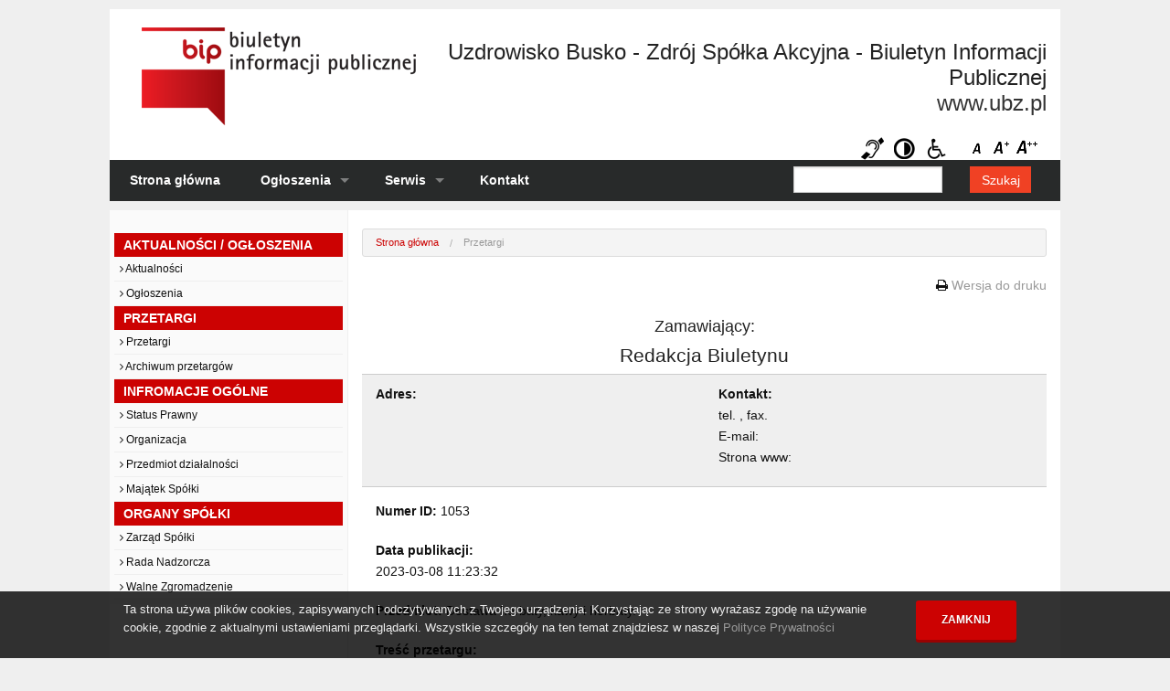

--- FILE ---
content_type: text/html
request_url: https://bip.realnet.pl/uzdrowiskobusko/przetarg.php?id=1053
body_size: 3491
content:

<!DOCTYPE html>
<!--[if lt IE 7]>      <html class="no-js lt-ie9 lt-ie8 lt-ie7"> <![endif]-->
<!--[if IE 7]>         <html class="no-js lt-ie9 lt-ie8"> <![endif]-->
<!--[if IE 8]>         <html class="no-js lt-ie9"> <![endif]-->
<!--[if IE 9]>         <html class="no-js ie9"> <![endif]-->
<!--[if gt IE 9]><!--> <html class="no-js"> <!--<![endif]-->
<head>
  <meta charset="iso-8859-2">
  <meta content="IE=edge,chrome=1" http-equiv="X-UA-Compatible">
  <meta content="width=device-width, maximum-scale=1, initial-scale=1, user-scalable=0" name="viewport">
 <base href="https://bip.realnet.pl/uzdrowiskobusko/" />
  <title>
    Uzdrowisko Busko - Zdrój Spółka Akcyjna - Biuletyn Informacji Publicznej
  </title>
  <meta name="description" content="TopBip" />
  <meta name="keywords" content="topbip" />
  <meta content="" name="google-site-verification">
  <link href="" rel="publisher">
  <meta content="index,follow,all" name="robots">
  <meta content="global" name="distribution">
  <link href="https://bip.realnet.pl/uzdrowiskobusko/stylesheets/app.css" media="screen" rel="stylesheet" type="text/css" />
  <script src="https://bip.realnet.pl/uzdrowiskobusko/js/modernizr.js" type="text/javascript"></script>
  <!--[if (lt IE 9) & (!IEMobile)]>
  <script src="https://bip.realnet.pl/uzdrowiskobusko/js/selectivizr.js" type="text/javascript"></script>
  <script src="https://bip.realnet.pl/uzdrowiskobusko/js/respond.js" type="text/javascript"></script>
  <![endif]-->
  <link rel="stylesheet" href="//maxcdn.bootstrapcdn.com/font-awesome/4.3.0/css/font-awesome.min.css">
  <link href="https://bip.realnet.pl/uzdrowiskobusko/favicon.png" rel="icon" type="image/png" />
</head>


<body id="index" class="">
  <!--[if lt IE 9]> <p class="browserupgrade">Twoja przeglÄdarka jest <strong>przestarzaĹa!</strong>, <a href="http://browsehappy.com/">Uaktualnij przeglÄdarkÄ</a> aby oglÄdaÄ tÄ stronÄ.</p> <![endif]-->
  <header>

      <div class="header-logo">
        <a class="logo" href=""></a>
      </div>
      <div class="header-text">
        <h3>Uzdrowisko Busko - Zdrój Spółka Akcyjna</b> - Biuletyn Informacji Publicznej<br><a href="http://www.ubz.pl">www.ubz.pl</a></h3>
      </div>
      
    
      <nav id="text-size">
        <ul>
          <li><a href="#" class="text-normal" title="Czcionka domyślna">Czcionka domyślna</a></li>
          <li><a href="#" class="text-medium" title="Czcionka średnia">Czcionka średnia</a></li>
          <li><a href="#" class="text-large" title="Czcionka duża">Czcionka duża</a></li>
        </ul>
      </nav>
      
      <nav id="contrast">
        <ul>
          <li><a href="#" class="hearing" title="Niesłyszący">Niesłyszący</a></li>
          <li><a class="contrast" data-dropdown="drop1" aria-controls="drop1" aria-expanded="false" title="Kontrast">Kontrast</a>
           
          </li>
          <li><a href="#" class="disability" title="Niepełnosprawni">Niepełnosprawni</a></li>
        </ul>
      </nav>
        <ul id="drop1" class="f-dropdown" data-dropdown-content aria-hidden="true" tabindex="-1">
            <li><a id="contrast-high" href="#">Wersja kontrastowa</a></li>
            <li><a id="contrast-normal" href="#">Wersja normalna</a></li>
        </ul>

  </header>
  
  <div class="header-main-nav">
    <div class="contain-to-grid">
      <nav class="top-bar" data-options="back_text: Wstecz" data-topbar="">
        <ul class="title-area">
          <li class="name"></li>
          <li class="toggle-topbar menu-icon">
            <a href="">
              <span>Menu</span>
            </a>
          </li>
        </ul>
        <section class="top-bar-section">
          <ul class="right">
            <li class="has-form">
              <div class="row collapse">
                <form method="post" action="szukaj.php" >
                <div class="large-8 small-9 columns">
                  <input type="text" name="szukaj">
                </div>
                <div class="large-4 small-3 columns">
                  <input type="submit" name="bsearch" value="Szukaj" class="alert button expand">
                </div>
                </form>
              </div>
            </li>
          </ul>
          <ul class="left">
            <ul class="nav" id="nav-main">
              <li class="">
                <a href="https://bip.realnet.pl/uzdrowiskobusko/">Strona główna</a>
              </li>
              <li class="has-dropdown">
                <a href="">Ogłoszenia</a>
                <ul class="dropdown">
                    <li><a href="newsindex.php">Aktualności</a></li>
                    <li><a href="newsindex.php?k=2">Ogłoszenia o naborze</a></li>
                    <li><a href="przetargi.php">Przetargi</a></li>
                    <li><a href="przetargiarch.php">Archiwum przetargów</a></li>
                </ul>
              </li>
              <li class="has-dropdown">
                <a href="#">Serwis</a>
                <ul class="dropdown">
                    <li><a href="instrukcja.php">Instrukcja obsługi</a></li>
                    <li><a href="redakcja.php">Redakcja Biuletynu</a></li>
                    <li><a href="statystyki.php">Statystyki stron</a></li>
                    <li><a href="rejestr.php">Rejestr zmian</a></li>
                    <li><a href="archiwum.php">Archiwum stron</a></li>
                </ul>
              </li>
              <li class="">
                <a href="">Kontakt</a>
              </li>
            </ul>
          </ul>
        </section>
      </nav>
    </div>
  </div>

  





<div class="section-row">
        
    <div class="sidebar">
    
<a href="#main-content" class="button secondary hide-for-large-up">Przejdź do treści</a>

<div class="side-nav-container">

<ul class="side-nav">
        
	<li class="heading">Aktualności / Ogłoszenia</li>
    <li><a href="newsindex.php"><i class="fa fa-angle-right"></i> Aktualności</a></li>
	<li><a href="newsindex.php?k=2"><i class="fa fa-angle-right"></i> Ogłoszenia</a></li>
    <li class="heading">Przetargi</li>
    <li><a href="przetargi.php"><i class="fa fa-angle-right"></i> Przetargi</a></li>
    <li><a href="przetargiarch.php"><i class="fa fa-angle-right"></i> Archiwum przetargów</a></li>
 



  <li class="heading">Infromacje ogólne</li>


<li><a href="page.php?kat_id=1&id=2&parent_id=2"><i class="fa fa-angle-right"></i> Status Prawny</a></li><li><a href="page.php?kat_id=1&id=3&parent_id=3"><i class="fa fa-angle-right"></i> Organizacja</a></li><li><a href="page.php?kat_id=1&id=4&parent_id=4"><i class="fa fa-angle-right"></i> Przedmiot działalności</a></li><li><a href="page.php?kat_id=1&id=8&parent_id=8"><i class="fa fa-angle-right"></i> Majątek Spółki</a></li>

  <li class="heading">Organy Spółki</li>


<li><a href="page.php?kat_id=2&id=5&parent_id=5"><i class="fa fa-angle-right"></i> Zarząd Spółki</a></li><li><a href="page.php?kat_id=2&id=6&parent_id=6"><i class="fa fa-angle-right"></i> Rada Nadzorcza</a></li><li><a href="page.php?kat_id=2&id=7&parent_id=7"><i class="fa fa-angle-right"></i> Walne Zgromadzenie</a></li>

</ul>
</div>
    </div>

    <div class="main-content">
    <a href="#" name="main-content"></a>  
  


<ul class="breadcrumbs">
    <li><a href="https://bip.realnet.pl/uzdrowiskobusko/">Strona główna</a></li>
    <li class="unavailable"><a href="#">Przetargi</a></li>
</ul>

<p style="text-align: right;"><i class="fa fa-print"></i> <a href="drukuj_przetarg.php?id=1053" target="_blank">Wersja do druku</a></p>
<div class="p-row">
    <div class="p-zamawiajacy">
    <h5>Zamawiający:</h5>
    <h4>Redakcja Biuletynu</h4>
    </div>
</div>

<div class="p-row p-header">
    <div class="p-adres">
    <p><b>Adres:</b><br><br> <br></p>
    </div>
    <div class="p-kontakt">
    <p><b>Kontakt:</b><br>tel. , fax. <br>E-mail:<a href=\"mailto:\"></a><br>Strona www: </p>
    </div>
</div>

<div class="p-row">
    <div class="p-tresc">
    <p><b>Numer ID:</b> 1053</p>

    <p><b>Data publikacji:</b><br>2023-03-08 11:23:32</p>

    <p>
    <b>Przedmiot:</b>
    Dostawa herbaty, kawy i herbaty.    </p>

    
<p ><b>Treść przetargu:</b><br>zanowni Państwo, Niniejsze postępowanie realizowane jest przy użyciu środków komunikacji elektronicznej za pośrednictwem platformy zakupowej Marketplanet OnePlace. Wejście na platformę poprzez link: https://ubz.ezamawiajacy.pl/servlet/HomeServlet W zakładce "Lista postępowań wyłączonych z pzp" należy wejść w aktualne postępowania i odnaleźć postępowanie oznaczone numerem referencyjnym TI.291.20.2023 Instrukcja dla wykonawcy znajduje się pod adresem: https://ubz.ezamawiajacy.pl/servlet/HomeServlet w zakładce: Regulacje i procedury procesu zakupowego. Zamawiający informuje, iż w przypadku jakichkolwiek wątpliwości związanych z zasadami korzystania z Platformy, Wykonawca winien skontaktować się z dostawcą rozwiązania teleinformatycznego Platforma zakupowa tel. +48 22 257 22 23 (infolinia dostępna w dni robocze, w godzinach 9.00-17.00) e-mail: oneplace@marketplanet.pl</p></div></div>	<div class="page-section-row"><div class="stat-header"><i class="fa fa-bar-chart"></i> <b>Statystyki bieżącego przetargu</b><span class="right">Wyświetleń: 198</span></div><div class="stat">Wprowadził do systemu: <b>Marta Podsiadło</b>, data: 2023-03-08 11:23:32<br>Opublikował: <b></b>, data publikacji: <br> <i class="fa fa-history"></i> <a href="przetarg.php?id=1053&action=zmiany">Rejestr zmian bieżącej strony</a><br><i class="fa fa-archive"></i> <a href="przetarg.php?id=1053&action=arch">Archiwalne wersje przetargu</a></div>

</div> <!-- eof main -->
</div> <!-- eof section -->

<footer>
  <div class="footer-content">

    <p>Biuletyn Informacji Publicznej - Uzdrowisko Busko - Zdrój Spółka Akcyjna</p>
    <p>Redaguje: 
    
    <br>BIP (ogólnokrajowa strona główna): <a href="http://www.bip.gov.pl" target="_blank">www.bip.gov.pl</a>
    </p>

  </div>
</footer>


  <script src="//ajax.googleapis.com/ajax/libs/jquery/2.1.1/jquery.min.js" type="text/javascript"></script>
  <script>
    window.jQuery || document.write('<script src="js/jquery.js"><\/script>')
  </script>
  <script src="js/app.js" type="text/javascript"></script>

  <div id="cookiesNotice">
    <div id="cookieMessageContainer">
      <div id="cookieMessage">
        <p>
          Ta strona używa plików cookies, zapisywanych i odczytywanych z Twojego urządzenia. Korzystając ze strony wyrażasz zgodę na używanie cookie, zgodnie z aktualnymi ustawieniami przeglądarki.
          Wszystkie szczegóły na ten temat znajdziesz w naszej
          <a href="/polityka-prywatnosci">Polityce Prywatności</a>
        </p>
      </div>
      <div id="cookieMessageAction">
        <a class="button radius small" href="#" id="cookie-action-accept">Zamknij</a>
      </div>
    </div>
  </div>
  <!--[if (lt IE 9) & (!IEMobile)]>
  <script src="/js/rem.js" type="text/javascript"></script>
  <![endif]-->
</body>
</html>

